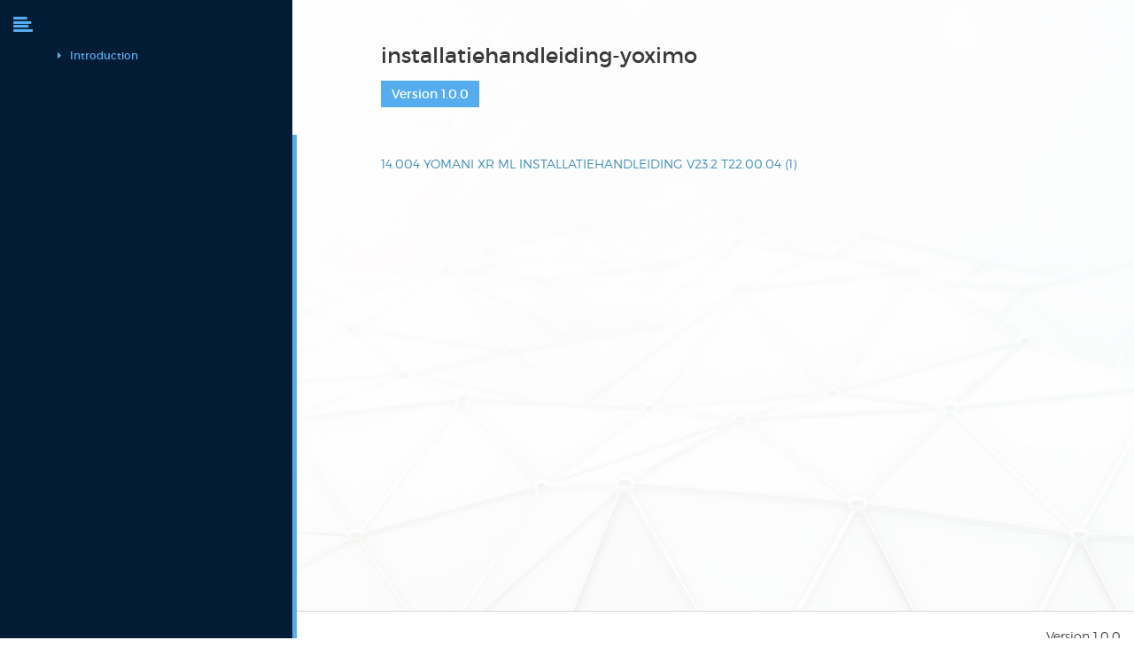

--- FILE ---
content_type: text/html; charset=UTF-8
request_url: https://www.pinvandaag.nl/docs/installatiehandleiding-yoximo/
body_size: 1370
content:
<!DOCTYPE html>
<html>
  <head>
    <meta charset="utf-8">
    <meta http-equiv="X-UA-Compatible" content="IE=edge">
    <title>installatiehandleiding-yoximo</title>
    <meta content="width=device-width, initial-scale=1, maximum-scale=1, user-scalable=no" name="viewport">

    <link rel="stylesheet" type="text/css" href="https://www.pinvandaag.nl/wp-content/plugins/xdocs/themes/theme1/assets/css/bootstrap.min.css">
    <link rel="stylesheet" type="text/css" href="https://www.pinvandaag.nl/wp-content/plugins/xdocs/themes/theme1/assets/css/font-awesome.min.css">
      <link rel="stylesheet" type="text/css" href="https://www.pinvandaag.nl/wp-content/plugins/xdocs/themes/theme1/assets/css/prism.css">
    <link rel="stylesheet" type="text/css" href="https://www.pinvandaag.nl/wp-content/plugins/xdocs/themes/theme1/assets/css/layout.css">
    <link rel="stylesheet" type="text/css" href="https://www.pinvandaag.nl/wp-content/plugins/xdocs/themes/theme1/assets/css/skin-blue.css">

    <link rel="stylesheet" type="text/css" href="https://www.pinvandaag.nl/wp-content/plugins/xdocs/themes/theme1/assets/css/style.css">

    <!-- All dynamic styles -->
        <style type="text/css">
        
    </style>

    <!-- HTML5 Shim and Respond.js IE8 support of HTML5 elements and media queries -->
    <!-- WARNING: Respond.js doesn't work if you view the page via file:// -->
    <!--[if lt IE 9]>
        <script src="https://oss.maxcdn.com/html5shiv/3.7.3/html5shiv.min.js"></script>
        <script src="https://oss.maxcdn.com/respond/1.4.2/respond.min.js"></script>
    <![endif]-->
              <style>
            .xdocs-pre-loader{
                background: url(https://www.pinvandaag.nl/wp-content/plugins/xdocs/assets/img/loader1.gif) center no-repeat #fff;
            }
        </style>

          </head>
  <body class="skin-blue fixed" data-spy="scroll" data-target="#scrollspy">


    
    <div class="xdocs-pre-loader"></div>    <div class="wrapper">
      <header class="main-header">
          <!-- Sidebar toggle button-->
          <a href="#" class="sidebar-toggle" data-toggle="offcanvas" role="button">
            <span class="sr-only">Toggle navigation</span>
          </a>
      </header>
      <!-- Left side column. contains the logo and sidebar --><aside class="main-sidebar">
    
  <!-- sidebar: style can be found in sidebar.less -->
  <div class="sidebar" id="scrollspy">
    <!-- sidebar menu: : style can be found in sidebar.less -->
    <ul class="nav sidebar-menu">
      <li class="active"><a href="#introduction">Introduction</a>

                  
            </ul>
          </div>
    </aside>
<!-- Content Wrapper. Contains page content -->
<div class="content-wrapper">
    <!-- Main content -->
    <div class="content body">


         <!-- Introduction Section -->
          <section id="introduction">
            <div class='section-content'>
              <div class="content-header">
                <h1>installatiehandleiding-yoximo</h1>
                              <div class="version"> Version 1.0.0</div>
                       </div>
              <div class="row">
                <div class="col-sm-12">
                                   </div>
              </div>
              <div class="row">
                  <div class="col-sm-12">
                     <p><a href="https://www.pinvandaag.nl/wp-content/uploads/2022/06/14.004-YOMANI-XR-ML-INSTALLATIEHANDLEIDING-V23.2-T22.00.04-1.pdf">14.004 YOMANI XR ML INSTALLATIEHANDLEIDING V23.2 T22.00.04 (1)</a></p>
                  </div>
              </div>
            </div>
          </section>
          <!-- End Introduction Section -->


    </div><!-- /.content -->
</div><!-- /.content-wrapper -->
      

  <footer class="main-footer">

      <div class="pull-right hidden-xs">
                        <div class="version"> Version 1.0.0</div>
               </div>

      </footer>


</div><!-- ./wrapper -->


    <script type="text/javascript" src="https://www.pinvandaag.nl/wp-content/plugins/xdocs/themes/theme1/assets/js/jQuery-2.2.0.min.js"></script>
    <script type="text/javascript" src="https://www.pinvandaag.nl/wp-content/plugins/xdocs/themes/theme1/assets/js/bootstrap.min.js"></script>
    <script type="text/javascript" src="https://www.pinvandaag.nl/wp-content/plugins/xdocs/themes/theme1/assets/js/app.js"></script>
    <script type="text/javascript" src="https://www.pinvandaag.nl/wp-content/plugins/xdocs/themes/theme1/assets/js/jquery.stickem.js"></script>
    <script type="text/javascript" src="https://www.pinvandaag.nl/wp-content/plugins/xdocs/themes/theme1/assets/js/jquery.slimscroll.min.js"></script>
    <script type="text/javascript" src="https://www.pinvandaag.nl/wp-content/plugins/xdocs/themes/theme1/assets/js/prism.js"></script>
    <script type="text/javascript" src="https://www.pinvandaag.nl/wp-content/plugins/xdocs/themes/theme1/assets/js/docs.js"></script>
    <script defer src="https://static.cloudflareinsights.com/beacon.min.js/vcd15cbe7772f49c399c6a5babf22c1241717689176015" integrity="sha512-ZpsOmlRQV6y907TI0dKBHq9Md29nnaEIPlkf84rnaERnq6zvWvPUqr2ft8M1aS28oN72PdrCzSjY4U6VaAw1EQ==" data-cf-beacon='{"version":"2024.11.0","token":"5a9997313e3c4dd4b465a71b6cd99dba","r":1,"server_timing":{"name":{"cfCacheStatus":true,"cfEdge":true,"cfExtPri":true,"cfL4":true,"cfOrigin":true,"cfSpeedBrain":true},"location_startswith":null}}' crossorigin="anonymous"></script>
</body>
</html>

--- FILE ---
content_type: text/css
request_url: https://www.pinvandaag.nl/wp-content/plugins/xdocs/themes/theme1/assets/css/skin-blue.css
body_size: 119
content:
/*
 * Skin: Blue
 * ----------
 */

.skin-blue .main-header .navbar .nav > li > a {
  color: #ffffff;
}
.nav > li > a:hover, .nav > li > a:active, .nav > li > a:focus {
    background: transparent none repeat scroll 0 0;
    color: #55ACEE;
}
.skin-blue .main-header .navbar .nav > li > a:hover,
.skin-blue .main-header .navbar .nav > li > a:active,
.skin-blue .main-header .navbar .nav > li > a:focus,
.skin-blue .main-header .navbar .nav .open > a,
.skin-blue .main-header .navbar .nav .open > a:hover,
.skin-blue .main-header .navbar .nav .open > a:focus,
.skin-blue .main-header .navbar .nav > .active > a {
  background: rgba(0, 0, 0, 0.1);
  color: #f6f6f6;
}
.skin-blue .main-header .navbar .sidebar-toggle {
  color: #ffffff;
}
.skin-blue .main-header .navbar .sidebar-toggle:hover {
  color: #f6f6f6;
  background: rgba(0, 0, 0, 0.1);
}
.skin-blue .main-header .navbar .sidebar-toggle {
  color: #55ACEE;
}
.skin-blue .main-header .navbar .sidebar-toggle:hover {
  background-color: #55ACEE;
}
@media (max-width: 767px) {
  .skin-blue .main-header .navbar .dropdown-menu li.divider {
    background-color: rgba(255, 255, 255, 0.1);
  }
  .skin-blue .main-header .navbar .dropdown-menu li a {
    color: #fff;
  }
  .skin-blue .main-header .navbar .dropdown-menu li a:hover {
    background: #55ACEE;
  }
}


.skin-blue .content-header {
  background: transparent;
}
.skin-blue .wrapper,
.skin-blue .main-sidebar,
.skin-blue .left-side {
  background-color: #021C35;
}

.skin-blue .sidebar-menu > li.header {
  color: #4b646f;
  background: #1a2226;
}
.skin-blue .sidebar-menu > li  a {
      font-weight: 400;
      font-size: 12px;
}
.skin-blue .sidebar-menu > li:hover  > a,
.skin-blue .sidebar-menu > li.active > a {
   color: #55acee;
}
.active > a::before {
    background: rgba(0, 0, 0, 0) none repeat scroll 0 0;
    content: "";
    font-family: fontawesome;
     padding-right: 10px;
}
.skin-blue .sidebar a {
  color: #fff;
}
.skin-blue .sidebar a:hover {
  text-decoration: none;
}




--- FILE ---
content_type: text/css
request_url: https://www.pinvandaag.nl/wp-content/plugins/xdocs/themes/theme1/assets/css/style.css
body_size: 2039
content:
@font-face {
    font-family: 'montserrat';
    src: url('../fonts/montserrat-bold-webfont.eot');
    src: url('../fonts/montserrat-bold-webfont.eot?#iefix') format('embedded-opentype'), url('../fonts/montserrat-bold-webfont.woff2') format('woff2'), url('../fonts/montserrat-bold-webfont.woff') format('woff'), url('../fonts/montserrat-bold-webfont.ttf') format('truetype'), url('../fonts/montserrat-bold-webfont.svg#montserratbold') format('svg');
    font-weight: 700;
    font-style: normal;
}

@font-face {
    font-family: 'montserrat';
    src: url('../fonts/montserrat-light-webfont.eot');
    src: url('../fonts/montserrat-light-webfont.eot?#iefix') format('embedded-opentype'), url('../fonts/montserrat-light-webfont.woff2') format('woff2'), url('../fonts/montserrat-light-webfont.woff') format('woff'), url('../fonts/montserrat-light-webfont.ttf') format('truetype'), url('../fonts/montserrat-light-webfont.svg#montserratlight') format('svg');
    font-weight: 300;
    font-style: normal;
}

@font-face {
    font-family: 'montserrat';
    src: url('../fonts/montserrat-regular-webfont.eot');
    src: url('../fonts/montserrat-regular-webfont.eot?#iefix') format('embedded-opentype'), url('../fonts/montserrat-regular-webfont.woff2') format('woff2'), url('../fonts/montserrat-regular-webfont.woff') format('woff'), url('../fonts/montserrat-regular-webfont.ttf') format('truetype'), url('../fonts/montserrat-regular-webfont.svg#montserratregular') format('svg');
    font-weight: 400;
    font-style: normal;
}

@font-face {
    font-family: 'montserrat';
    src: url('../fonts/montserrat-semibold-webfont.eot');
    src: url('../fonts/montserrat-semibold-webfont.eot?#iefix') format('embedded-opentype'), url('../fonts/montserrat-semibold-webfont.woff2') format('woff2'), url('../fonts/montserrat-semibold-webfont.woff') format('woff'), url('../fonts/montserrat-semibold-webfont.ttf') format('truetype'), url('../fonts/montserrat-semibold-webfont.svg#montserratsemi_bold') format('svg');
    font-weight: 600;
    font-style: normal;
}

body {
    font-family: 'Montserrat', sans-serif;
    color: #4d4d4d;
    font-weight: 300;
    font-size: 14px;
    line-height: 26px;
}


/*
 * Documentation specific stylesheet
 */

h1 {
    color: #383838;
}

h3 {
    color: #55acee;
    font-size: 18px;
}

ul {
    padding: 0;
    list-style: inside;
}

section {
    clear: both;
}

.section-content {
    padding: 0 100px 75px;
}


/*
 * Steps 
 */

.steps-header {
    padding: 20px 0;
}


/*
 * Steps Nav
 */

.stickem-container {
    position: relative;
}

.stickit {
    position: fixed;
    top: 20%;
    -webkit-animation: fadein 2s;
    /* Safari, Chrome and Opera > 12.1 */
    -moz-animation: fadein 2s;
    /* Firefox < 16 */
    -ms-animation: fadein 2s;
    /* Internet Explorer */
    -o-animation: fadein 2s;
    /* Opera < 12.1 */
    animation: fadein 2s;
}

@keyframes fadein {
    from {
        opacity: 0;
    }
    to {
        opacity: 1;
    }
}


/* Firefox < 16 */

@-moz-keyframes fadein {
    from {
        opacity: 0;
    }
    to {
        opacity: 1;
    }
}


/* Safari, Chrome and Opera > 12.1 */

@-webkit-keyframes fadein {
    from {
        opacity: 0;
    }
    to {
        opacity: 1;
    }
}


/* Internet Explorer */

@-ms-keyframes fadein {
    from {
        opacity: 0;
    }
    to {
        opacity: 1;
    }
}


/* Opera < 12.1 */

@-o-keyframes fadein {
    from {
        opacity: 0;
    }
    to {
        opacity: 1;
    }
}

.stickit-end {
    bottom: 300px;
    position: absolute;
}

.content-wrapper,
.right-side {
    background-attachment: fixed;
    background-clip: border-box;
    background-color: #fff;
    background-image: url("../img/bg.jpg");
    background-origin: padding-box;
    background-repeat: no-repeat;
    background-size: cover;
    min-height: 100%;
    z-index: 800;
}

.content-header {
    padding: 50px 0px;
}

.content-wrapper p {
    padding: 0 10px;
    position: relative;
    z-index: 30;
}

.content-header .version {
    background: #55acee none repeat scroll 0 0;
    color: #fff;
    display: inline-block;
    font-size: 14px;
    font-weight: 400;
    margin-top: 15px;
    padding: 2px 12px;
}

#components>h4 {
    font-size: 20px;
    color: #000;
}

ul {
    margin-bottom: 20px;
}

.page-header {
    color: #383838;
    font-size: 24px;
    font-weight: 400;
    margin: 30px 0 10px !important;
    position: relative;
    z-index: 1;
}

.page-header span,
.page-header a {
    z-index: 5;
    display: block;
    color: #383838;
}

aside .logo {
    text-align: center;
    margin: 30px 0 75px;
}

.page-header:before,
#components>h3:before {
    display: block;
    content: " ";
    margin-top: -60px;
    height: 60px;
    visibility: hidden;
    z-index: -10;
}

.lead {
    font-size: 18px;
    font-weight: 400;
}

.content {
    padding: 0;
}

.hierarchy {
    background: #333;
    color: #fff;
}

pre {
    border: none;
}

.sidebar {
    margin-top: 0;
    padding-top: 0!important;
}

.box .main-header {
    z-index: 1000;
    position: relative;
}

.treeview .nav li a:hover,
.treeview .nav li a:active {
    background: transparent;
}

.nav.treeview-menu {
    border-left: 3px solid #55acee;
    margin-left: 15px;
    padding-bottom: 5px;
    padding-left: 5px;
    padding-top: 5px;
    ;
    transition: max-height 1s ease-in;
}

p {
    padding: 0!important;
}


/* Hemisu Light */


/* Original theme - http://noahfrederick.com/vim-color-scheme-hemisu/ */

pre.prettyprint {
    background: white;
    font-family: Menlo, 'Bitstream Vera Sans Mono', 'DejaVu Sans Mono', Monaco, Consolas, monospace;
    font-size: 12px;
    line-height: 1.5;
    border: 1px solid #dedede!important;
    padding: 10px;
    max-height: 300px;
    width: auto;
    overflow: auto!important;
}

pre.prettyprint>code {
    width: auto;
    overflow: auto!important;
}

.pln {
    color: #111111;
}

@media screen {
    .str {
        color: #739200;
    }
    .kwd {
        color: #739200;
    }
    .com {
        color: #999999;
    }
    .typ {
        color: #ff0055;
    }
    .lit {
        color: #538192;
    }
    .pun {
        color: #111111;
    }
    .opn {
        color: #111111;
    }
    .clo {
        color: #111111;
    }
    .tag {
        color: #111111;
    }
    .atn {
        color: #739200;
    }
    .atv {
        color: #ff0055;
    }
    .dec {
        color: #111111;
    }
    .var {
        color: #111111;
    }
    .fun {
        color: #538192;
    }
}

@media print,
projection {
    .str {
        color: #006600;
    }
    .kwd {
        color: #006;
        font-weight: bold;
    }
    .com {
        color: #600;
        font-style: italic;
    }
    .typ {
        color: #404;
        font-weight: bold;
    }
    .lit {
        color: #004444;
    }
    .pun,
    .opn,
    .clo {
        color: #444400;
    }
    .tag {
        color: #006;
        font-weight: bold;
    }
    .atn {
        color: #440044;
    }
    .atv {
        color: #006600;
    }
}


/* Specify class=linenums on a pre to get line numbering */

ol.linenums {
    margin-top: 0;
    margin-bottom: 0;
}


/* IE indents via margin-left */

li.L0,
li.L1,
li.L2,
li.L3,
li.L4,
li.L5,
li.L6,
li.L7,
li.L8,
li.L9 {
    /* */
}


/* Alternate shading for lines */

li.L1,
li.L3,
li.L5,
li.L7,
li.L9 {
    /* */
}

.steps {
    left: 0;
    margin: 0;
    padding: 0;
    position: absolute;
}

.steps::before {
    background: #55acec none repeat scroll 0 0;
    content: "";
    display: block;
    height: 200%;
    left: 0;
    position: absolute;
    width: 5px;
}

.steps>li {
    background: #55acee none repeat scroll 0 0;
    color: #fff;
    display: block;
    height: 60px;
    line-height: 60px;
    margin-bottom: 5px;
    text-align: center;
    width: 25px;
}

.steps li a {
    color: #fff;
}

aside::after {
    background: #55acee none repeat scroll 0 0;
    content: "";
    display: block;
    height: 100%;
    position: absolute;
    right: -5px;
    top: 20%;
    width: 5px;
}

.nav.sidebar-menu {
    padding-left: 20px;
}

.social {
    background: #55acee none repeat scroll 0 0;
    color: #fff;
    position: fixed;
    top: 30%;
    z-index: 9999;
    padding: 0;
    margin: 0;
    left: 0
}

.social li {
    display: block;
    height: 40px;
    text-align: center;
    width: 40px;
    line-height: 40px;
}

.social li a {
    color: #fff;
}

.content img {
    max-width: 100%;
    height: auto;
}


/* =WordPress Core
-------------------------------------------------------------- */

.alignnone {
    margin: 5px 20px 20px 0;
}

.aligncenter,
div.aligncenter {
    display: block;
    margin: 5px auto 5px auto;
}

.alignright {
    float: right;
    margin: 5px 0 20px 20px;
}

.alignleft {
    float: left;
    margin: 5px 20px 20px 0;
}

a img.alignright {
    float: right;
    margin: 5px 0 20px 20px;
}

a img.alignnone {
    margin: 5px 20px 20px 0;
}

a img.alignleft {
    float: left;
    margin: 5px 20px 20px 0;
}

a img.aligncenter {
    display: block;
    margin-left: auto;
    margin-right: auto
}

.wp-caption {
    background: #fff;
    border: 1px solid #f0f0f0;
    max-width: 96%;
    /* Image does not overflow the content area */
    padding: 5px 3px 10px;
    text-align: center;
}

.wp-caption.alignnone {
    margin: 5px 20px 20px 0;
}

.wp-caption.alignleft {
    margin: 5px 20px 20px 0;
}

.wp-caption.alignright {
    margin: 5px 0 20px 20px;
}

.wp-caption img {
    border: 0 none;
    height: auto;
    margin: 0;
    max-width: 98.5%;
    padding: 0;
    width: auto;
}

.wp-caption p.wp-caption-text {
    font-size: 11px;
    line-height: 17px;
    margin: 0;
    padding: 0 4px 5px;
}


/* Text meant only for screen readers. */

.screen-reader-text {
    clip: rect(1px, 1px, 1px, 1px);
    position: absolute !important;
    height: 1px;
    width: 1px;
    overflow: hidden;
}

.screen-reader-text:focus {
    background-color: #f1f1f1;
    border-radius: 3px;
    box-shadow: 0 0 2px 2px rgba(0, 0, 0, 0.6);
    clip: auto !important;
    color: #21759b;
    display: block;
    font-size: 14px;
    font-size: 0.875rem;
    font-weight: bold;
    height: auto;
    left: 5px;
    line-height: normal;
    padding: 15px 23px 14px;
    text-decoration: none;
    top: 5px;
    width: auto;
    z-index: 100000;
    /* Above WP toolbar. */
}

.header-link {
    font-size: 14px;
    left: -40px;
    margin-top: 8px;
    position: absolute;
}

--- FILE ---
content_type: application/javascript
request_url: https://www.pinvandaag.nl/wp-content/plugins/xdocs/themes/theme1/assets/js/app.js
body_size: 4229
content:
/*! AdminLTE app.js
 * ================
 * Main JS application file for AdminLTE v2. This file
 * should be included in all pages. It controls some layout
 * options and implements exclusive AdminLTE plugins.
 *
 * @Author  Almsaeed Studio
 * @Support <http://www.almsaeedstudio.com>
 * @Email   <support@almsaeedstudio.com>
 * @version 2.3.3
 * @license MIT <http://opensource.org/licenses/MIT>
 */

//Make sure jQuery has been loaded before app.js
if (typeof jQuery === "undefined") {
    throw new Error("AdminLTE requires jQuery");
}

/* AdminLTE
 *
 * @type Object
 * @description $.AdminLTE is the main object for the template's app.
 *              It's used for implementing functions and options related
 *              to the template. Keeping everything wrapped in an object
 *              prevents conflict with other plugins and is a better
 *              way to organize our code.
 */
$.AdminLTE = {};

/* --------------------
 * - AdminLTE Options -
 * --------------------
 * Modify these options to suit your implementation
 */
$.AdminLTE.options = {
    //Add slimscroll to navbar menus
    //This requires you to load the slimscroll plugin
    //in every page before app.js
    navbarMenuSlimscroll: true,
    navbarMenuSlimscrollWidth: "3px", //The width of the scroll bar
    navbarMenuHeight: "200px", //The height of the inner menu
    //General animation speed for JS animated elements such as box collapse/expand and
    //sidebar treeview slide up/down. This options accepts an integer as milliseconds,
    //'fast', 'normal', or 'slow'
    animationSpeed: 500,
    //Sidebar push menu toggle button selector
    sidebarToggleSelector: "[data-toggle='offcanvas']",
    //Activate sidebar push menu
    sidebarPushMenu: true,
    //Activate sidebar slimscroll if the fixed layout is set (requires SlimScroll Plugin)
    sidebarSlimScroll: true,
    //Enable sidebar expand on hover effect for sidebar mini
    //This option is forced to true if both the fixed layout and sidebar mini
    //are used together
    sidebarExpandOnHover: false,
    //BoxRefresh Plugin
    enableBoxRefresh: true,
    //Bootstrap.js tooltip
    enableBSToppltip: true,
    BSTooltipSelector: "[data-toggle='tooltip']",
    //Enable Fast Click. Fastclick.js creates a more
    //native touch experience with touch devices. If you
    //choose to enable the plugin, make sure you load the script
    //before AdminLTE's app.js
    enableFastclick: true,
    //Control Sidebar Options
    enableControlSidebar: true,
    controlSidebarOptions: {
        //Which button should trigger the open/close event
        toggleBtnSelector: "[data-toggle='control-sidebar']",
        //The sidebar selector
        selector: ".control-sidebar",
        //Enable slide over content
        slide: true
    },
    //Box Widget Plugin. Enable this plugin
    //to allow boxes to be collapsed and/or removed
    enableBoxWidget: true,
    //Box Widget plugin options
    boxWidgetOptions: {
        boxWidgetIcons: {
            //Collapse icon
            collapse: 'fa-minus',
            //Open icon
            open: 'fa-plus',
            //Remove icon
            remove: 'fa-times'
        },
        boxWidgetSelectors: {
            //Remove button selector
            remove: '[data-widget="remove"]',
            //Collapse button selector
            collapse: '[data-widget="collapse"]'
        }
    },
    //Direct Chat plugin options
    directChat: {
        //Enable direct chat by default
        enable: true,
        //The button to open and close the chat contacts pane
        contactToggleSelector: '[data-widget="chat-pane-toggle"]'
    },
    //Define the set of colors to use globally around the website
    colors: {
        lightBlue: "#3c8dbc",
        red: "#f56954",
        green: "#00a65a",
        aqua: "#00c0ef",
        yellow: "#f39c12",
        blue: "#0073b7",
        navy: "#001F3F",
        teal: "#39CCCC",
        olive: "#3D9970",
        lime: "#01FF70",
        orange: "#FF851B",
        fuchsia: "#F012BE",
        purple: "#8E24AA",
        maroon: "#D81B60",
        black: "#222222",
        gray: "#d2d6de"
    },
    //The standard screen sizes that bootstrap uses.
    //If you change these in the variables.less file, change
    //them here too.
    screenSizes: {
        xs: 480,
        sm: 768,
        md: 992,
        lg: 1200
    }
};

/* ------------------
 * - Implementation -
 * ------------------
 * The next block of code implements AdminLTE's
 * functions and plugins as specified by the
 * options above.
 */
$(function() {
    "use strict";

    //Fix for IE page transitions
    $("body").removeClass("hold-transition");

    //Extend options if external options exist
    if (typeof AdminLTEOptions !== "undefined") {
        $.extend(true,
            $.AdminLTE.options,
            AdminLTEOptions);
    }

    //Easy access to options
    var o = $.AdminLTE.options;

    //Set up the object
    _init();

    //Activate the layout maker
    $.AdminLTE.layout.activate();

    //Enable sidebar tree view controls
    $.AdminLTE.tree('.sidebar');

    //Enable control sidebar
    if (o.enableControlSidebar) {
        $.AdminLTE.controlSidebar.activate();
    }

    //Add slimscroll to navbar dropdown
    if (o.navbarMenuSlimscroll && typeof $.fn.slimscroll != 'undefined') {
        $(".navbar .menu").slimscroll({
            height: o.navbarMenuHeight,
            alwaysVisible: false,
            size: o.navbarMenuSlimscrollWidth
        }).css("width", "100%");
    }

    //Activate sidebar push menu
    if (o.sidebarPushMenu) {
        $.AdminLTE.pushMenu.activate(o.sidebarToggleSelector);
    }



    //Activate fast click
    if (o.enableFastclick && typeof FastClick != 'undefined') {
        FastClick.attach(document.body);
    }



    /*
     * INITIALIZE BUTTON TOGGLE
     * ------------------------
     */
    $('.btn-group[data-toggle="btn-toggle"]').each(function() {
        var group = $(this);
        $(this).find(".btn").on('click', function(e) {
            group.find(".btn.active").removeClass("active");
            $(this).addClass("active");
            e.preventDefault();
        });

    });
});

/* ----------------------------------
 * - Initialize the AdminLTE Object -
 * ----------------------------------
 * All AdminLTE functions are implemented below.
 */
function _init() {
    'use strict';
    /* Layout
     * ======
     * Fixes the layout height in case min-height fails.
     *
     * @type Object
     * @usage $.AdminLTE.layout.activate()
     *        $.AdminLTE.layout.fix()
     *        $.AdminLTE.layout.fixSidebar()
     */
    $.AdminLTE.layout = {
        activate: function() {
            var _this = this;
            _this.fix();
            _this.fixSidebar();
            $(window, ".wrapper").resize(function() {
                _this.fix();
                _this.fixSidebar();
            });
        },
        fix: function() {
            //Get window height and the wrapper height
            var neg = $('.main-header').outerHeight() + $('.main-footer').outerHeight();
            var window_height = $(window).height();
            var sidebar_height = $(".sidebar").height();
            //Set the min-height of the content and sidebar based on the
            //the height of the document.
            if ($("body").hasClass("fixed")) {
                $(".content-wrapper, .right-side").css('min-height', window_height - $('.main-footer').outerHeight());
            } else {
                var postSetWidth;
                if (window_height >= sidebar_height) {
                    $(".content-wrapper, .right-side").css('min-height', window_height - neg);
                    postSetWidth = window_height - neg;
                } else {
                    $(".content-wrapper, .right-side").css('min-height', sidebar_height);
                    postSetWidth = sidebar_height;
                }

                //Fix for the control sidebar height
                var controlSidebar = $($.AdminLTE.options.controlSidebarOptions.selector);
                if (typeof controlSidebar !== "undefined") {
                    if (controlSidebar.height() > postSetWidth)
                        $(".content-wrapper, .right-side").css('min-height', controlSidebar.height());
                }

            }
        },
        fixSidebar: function() {
            //Make sure the body tag has the .fixed class
            if (!$("body").hasClass("fixed")) {
                if (typeof $.fn.slimScroll != 'undefined') {
                    $(".sidebar").slimScroll({ destroy: true }).height("auto");
                }
                return;
            } else if (typeof $.fn.slimScroll == 'undefined' && window.console) {
                window.console.error("Error: the fixed layout requires the slimscroll plugin!");
            }
            //Enable slimscroll for fixed layout
            if ($.AdminLTE.options.sidebarSlimScroll) {
                if (typeof $.fn.slimScroll != 'undefined') {
                    //Destroy if it exists
                    $(".sidebar").slimScroll({ destroy: true }).height("auto");
                    //Add slimscroll
                    $(".sidebar").slimscroll({
                        height: ($(window).height() - $(".main-header").height()) + "px",
                        color: "#3c8dbc",
                        size: "6px"
                    });
                }
            }
        }
    };

    /* PushMenu()
     * ==========
     * Adds the push menu functionality to the sidebar.
     *
     * @type Function
     * @usage: $.AdminLTE.pushMenu("[data-toggle='offcanvas']")
     */
    $.AdminLTE.pushMenu = {
        activate: function(toggleBtn) {
            //Get the screen sizes
            var screenSizes = $.AdminLTE.options.screenSizes;

            //Enable sidebar toggle
            $(document).on('click', toggleBtn, function(e) {
                e.preventDefault();

                //Enable sidebar push menu
                if ($(window).width() > (screenSizes.sm - 1)) {
                    if ($("body").hasClass('sidebar-collapse')) {
                        $("body").removeClass('sidebar-collapse').trigger('expanded.pushMenu');
                    } else {
                        $("body").addClass('sidebar-collapse').trigger('collapsed.pushMenu');
                    }
                }
                //Handle sidebar push menu for small screens
                else {
                    if ($("body").hasClass('sidebar-open')) {
                        $("body").removeClass('sidebar-open').removeClass('sidebar-collapse').trigger('collapsed.pushMenu');
                    } else {
                        $("body").addClass('sidebar-open').trigger('expanded.pushMenu');
                    }
                }
            });

            $(".content-wrapper").click(function() {
                //Enable hide menu when clicking on the content-wrapper on small screens
                if ($(window).width() <= (screenSizes.sm - 1) && $("body").hasClass("sidebar-open")) {
                    $("body").removeClass('sidebar-open');
                }
            });

            //Enable expand on hover for sidebar mini
            if ($.AdminLTE.options.sidebarExpandOnHover ||
                ($('body').hasClass('fixed') &&
                    $('body').hasClass('sidebar-mini'))) {
                this.expandOnHover();
            }
        },
        expandOnHover: function() {
            var _this = this;
            var screenWidth = $.AdminLTE.options.screenSizes.sm - 1;
            //Expand sidebar on hover
            $('.main-sidebar').hover(function() {
                if ($('body').hasClass('sidebar-mini') &&
                    $("body").hasClass('sidebar-collapse') &&
                    $(window).width() > screenWidth) {
                    _this.expand();
                }
            }, function() {
                if ($('body').hasClass('sidebar-mini') &&
                    $('body').hasClass('sidebar-expanded-on-hover') &&
                    $(window).width() > screenWidth) {
                    _this.collapse();
                }
            });
        },
        expand: function() {
            $("body").removeClass('sidebar-collapse').addClass('sidebar-expanded-on-hover');
        },
        collapse: function() {
            if ($('body').hasClass('sidebar-expanded-on-hover')) {
                $('body').removeClass('sidebar-expanded-on-hover').addClass('sidebar-collapse');
            }
        }
    };

    /* Tree()
     * ======
     * Converts the sidebar into a multilevel
     * tree view menu.
     *
     * @type Function
     * @Usage: $.AdminLTE.tree('.sidebar')
     */
    $.AdminLTE.tree = function(menu) {
        var _this = this;
        var animationSpeed = $.AdminLTE.options.animationSpeed;
        $(document).on('click', menu + ' li a', function(e) {
            //Get the clicked link and the next element
            var $this = $(this);
            var checkElement = $this.next();

            //Check if the next element is a menu and is visible
            if ((checkElement.is('.treeview-menu')) && (checkElement.is(':visible')) && (!$('body').hasClass('sidebar-collapse'))) {
                //Close the menu
                checkElement.slideUp(animationSpeed, function() {
                    checkElement.removeClass('menu-open');
                    //Fix the layout in case the sidebar stretches over the height of the window
                    //_this.layout.fix();
                });
                checkElement.parent("li").removeClass("active");
            }
            //If the menu is not visible
            else if ((checkElement.is('.treeview-menu')) && (!checkElement.is(':visible'))) {
                //Get the parent menu
                var parent = $this.parents('ul').first();
                //Close all open menus within the parent
                var ul = parent.find('ul:visible').slideUp(animationSpeed);
                //Remove the menu-open class from the parent
                ul.removeClass('menu-open');
                //Get the parent li
                var parent_li = $this.parent("li");

                //Open the target menu and add the menu-open class
                checkElement.slideDown(animationSpeed, function() {
                    //Add the class active to the parent li
                    checkElement.addClass('menu-open');
                    parent.find('li.active').removeClass('active');
                    parent_li.addClass('active');
                    //Fix the layout in case the sidebar stretches over the height of the window
                    _this.layout.fix();
                });
            }
            //if this isn't a link, prevent the page from being redirected
            if (checkElement.is('.treeview-menu')) {
                e.preventDefault();
            }
        });
    };

    /* ControlSidebar
     * ==============
     * Adds functionality to the right sidebar
     *
     * @type Object
     * @usage $.AdminLTE.controlSidebar.activate(options)
     */
    $.AdminLTE.controlSidebar = {
        //instantiate the object
        activate: function() {
            //Get the object
            var _this = this;
            //Update options
            var o = $.AdminLTE.options.controlSidebarOptions;
            //Get the sidebar
            var sidebar = $(o.selector);
            //The toggle button
            var btn = $(o.toggleBtnSelector);

            //Listen to the click event
            btn.on('click', function(e) {
                e.preventDefault();
                //If the sidebar is not open
                if (!sidebar.hasClass('control-sidebar-open') &&
                    !$('body').hasClass('control-sidebar-open')) {
                    //Open the sidebar
                    _this.open(sidebar, o.slide);
                } else {
                    _this.close(sidebar, o.slide);
                }
            });

            //If the body has a boxed layout, fix the sidebar bg position
            var bg = $(".control-sidebar-bg");
            _this._fix(bg);

            //If the body has a fixed layout, make the control sidebar fixed
            if ($('body').hasClass('fixed')) {
                _this._fixForFixed(sidebar);
            } else {
                //If the content height is less than the sidebar's height, force max height
                if ($('.content-wrapper, .right-side').height() < sidebar.height()) {
                    _this._fixForContent(sidebar);
                }
            }
        },
        //Open the control sidebar
        open: function(sidebar, slide) {
            //Slide over content
            if (slide) {
                sidebar.addClass('control-sidebar-open');
            } else {
                //Push the content by adding the open class to the body instead
                //of the sidebar itself
                $('body').addClass('control-sidebar-open');
            }
        },
        //Close the control sidebar
        close: function(sidebar, slide) {
            if (slide) {
                sidebar.removeClass('control-sidebar-open');
            } else {
                $('body').removeClass('control-sidebar-open');
            }
        },
        _fix: function(sidebar) {
            var _this = this;
            if ($("body").hasClass('layout-boxed')) {
                sidebar.css('position', 'absolute');
                sidebar.height($(".wrapper").height());
                $(window).resize(function() {
                    _this._fix(sidebar);
                });
            } else {
                sidebar.css({
                    'position': 'fixed',
                    'height': 'auto'
                });
            }
        },
        _fixForFixed: function(sidebar) {
            sidebar.css({
                'position': 'fixed',
                'max-height': '100%',
                'overflow': 'auto',
                'padding-bottom': '50px'
            });
        },
        _fixForContent: function(sidebar) {
            $(".content-wrapper, .right-side").css('min-height', sidebar.height());
        }
    };
}

--- FILE ---
content_type: application/javascript
request_url: https://www.pinvandaag.nl/wp-content/plugins/xdocs/themes/theme1/assets/js/docs.js
body_size: 48
content:
/*
 * Documentation JS script
 */

jQuery(document).ready(function($) {
    "use strict";

    /* ******************************************************************** */
    /*                        PRELOADER                                     */
    /* ******************************************************************** */

    $(window).load(function() {
        if ($('.xdocs-pre-loader').length) {
            // Animate loader off screen
            $(".xdocs-pre-loader").fadeOut("slow");
        }
    });



    /* ******************************************************************** */
    /*                        Sticky                                        */
    /* ******************************************************************** */

    $('.content-wrapper').stickem({
        item: '.stickem',
        container: '.stickem-container',
        stickClass: 'stickit',
        endStickClass: 'stickit-end',
        offset: 100,
        onStick: null,
        onUnstick: null
    });

    /* ******************************************************************** */
    /*                        SMOOTH SCROLL                                 */
    /* ******************************************************************** */
    if ($('.nav').length) {

        $(".nav a[href^='#'], .header-link").click(function() {
            $('html, body').animate({
                scrollTop: $($.attr(this, 'href')).offset().top - 0
            }, 1500, function() {});
            return false;
        });
    }

    if ($('.steps').length) {

        $(".steps a[href^='#']").click(function() {
            $('html, body').animate({
                scrollTop: $($.attr(this, 'href')).offset().top - 0
            }, 1500, function() {});
            return false;
        });
    }

});